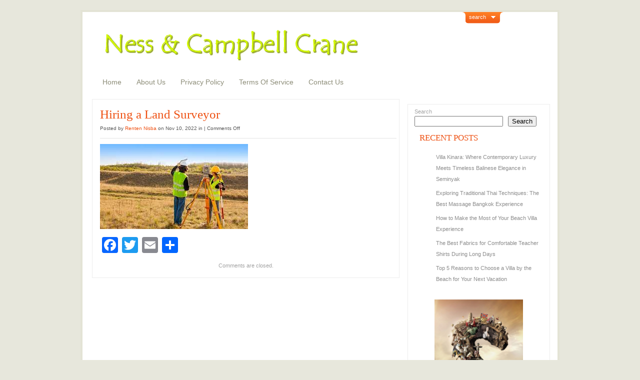

--- FILE ---
content_type: text/css
request_url: https://www.nessandcampbellcrane.com/wp-content/themes/artsee/style.css
body_size: 2969
content:
/*
Theme Name: ArtSee (Provided by Zazavy.com)
Theme URI: http://www.elegantthemes.com/themes/artsee
Version: 5.0
Description: 2 Column theme from Elegant Themes
Author: Elegant Themes
Author URI: http://www.elegantthemes.com
*/

/*------------------------------------------------*/
/*-----------------[BASIC STYLES]-----------------*/
/*------------------------------------------------*/
body {
margin-top: 0px;
padding: 0;
color: #ABABAB;
background-color:#E7E7DC; font-family: Verdana, Arial, sans-serif; font-size: 11px; line-height: 18px; }
ul { line-height: 22px; }
a:link, a:visited { text-decoration: none; color: #EE5113; }
a:hover { color: #3B3B3B; }
h1 { margin: 0px 0px 10px 0px; font-weight: normal; font-size: 30px; }
h2 { margin: 0px 0px 10px 0px; font-weight: normal; font-size: 27px; }
h3 { margin: 0px 0px 10px 0px; font-weight: normal; font-size: 24px; }
ul { list-style-image: url(images/bullet.gif); }
blockquote { overflow: auto; padding: 0 10px; margin: 20px 30px; background-color: #f5f5f5; border: 1px solid #e0e0e0; }


/*------------------------------------------------*/
/*------------------[MAIN LAYOUT]-----------------*/
/*------------------------------------------------*/
#wrapper2 { width: 950px; margin-left: auto; margin-right: auto; padding: 0px 0px 0px 0px; background-color: #FFF; border: 4px solid #E3E3D5; margin-top: 20px; }
.post-wrapper { background-color: #FFF; padding: 15px; width: 583px; border: 1px solid #EDEDED; }
#respond h3 { margin-bottom: 20px; }
.home-post-wrap { width: 593px; padding: 10px; margin-right: 13px; margin-bottom: 10px; float: left; background-color: #FFF; border: 1px solid #EDEDED; }
.readmore { background-image: url(images/bullet.gif); background-repeat: no-repeat; background-position: left; float: right; padding-left: 20px; margin-top: 10px; }
.readmore a:link, .readmore a:hover { color: #393939; }
.thumbnail-home { border: 0px; margin: 0px 0px 0px 0px; }
#header { width: 950px; margin-left: auto; margin-right: auto; margin-top: 0px; }
#container { float: right; width: 950px; ; color: #A2A2A2; }
#left-div { width: 650px; float: left; margin-top: 20px; }
#left-inside { float: left; padding: 0px 0px 0px 19px; }
.articleinfo { border-bottom: 1px solid #EEEEEE; padding-bottom: 7px; color: #545454; }
.current_page_item {
border-bottom: 3px solid #FF692E !important; margin-bottom: 0px; }
.icons { margin-top: 0px; margin-bottom: -5px; margin-right: 10px; }
.list2 { color: #A2A2A2; list-style-image: url(images/bullet.gif); margin-top: 0px; font-size: 11px; }
.list2 a:hover { color: #393939; list-style-image: url(images/bullet.gif); margin-top: 0px; font-size: 11px; }
.list2 a { color: #A2A2A2; margin-top: 0px; font-size: 11px; }
.thumbnail-div { border: 10px solid #F2F2E4; width: 573px; height: 187px; margin-bottom: 10px; }
.post-info { width: 593px; border-bottom: 1px solid #E4E4E4; padding-bottom: 10px; margin-bottom: 10px; color: #545454; font-size: 10px; }
.thumbnail-div-featured { border: 1px solid #E4E4E4; width: 159px; height: 212px; padding: 2px; float: left; }
.logo { float: left; margin-bottom: 15px; border: 0px; margin-left: 40px; margin-top: 35px; }
.share-div { width: 590px; height: 30px; background-color: #FFF; display: none; }


/*------------------------------------------------*/
/*---------------------[TITLES]-------------------*/
/*------------------------------------------------*/
.titles { font-weight: normal; font-size: 24px; text-decoration: none; line-height: 30px; margin-bottom: 4px; }
.titles a:link, .titles a:visited, .titles a:active { text-decoration: none; font-size: 25px; font-weight: normal; font-family: Trebuchet MS; margin-bottom: 4px; display: block; }
.post-title { line-height: 30px; }
.toptitle { font-size: 20px; color: #ee5113; margin-left: 15px; display: block; margin-top: 15px; margin-bottom: 10px; }
.toptitle2 { font-size: 24px; color: #FFF; display: block; margin-top: 15px; margin-bottom: 10px; }


/*------------------------------------------------*/
/*--------------------[COMMENTS]------------------*/
/*------------------------------------------------*/
.commentlist { padding: 0px; margin: 0px 0px 0px 17px; width: 560px; background-image: url(images/comment-bg.gif); list-style-image: none; list-style-type: none; float: left; }
.commentlist li { font-weight: bold; width: 560px; display: block; background-image: url(images/comment-bottom.gif); background-repeat: no-repeat; background-position: bottom left; padding: 0px 0px 45px 0px; margin: 0px; list-style-image: none; list-style-type: none; float: left; }
.commentlist li div { width: 540px; display: block; background-image: url(images/comment-top.gif); background-repeat: no-repeat; margin: 0px; padding: 10px; float: left; }
.commentlist li .avatar { float: left; border: 1px solid #eee; padding: 2px; background: #fff; }
.commentlist cite { font-size: 18px; float: left; font-style: normal; margin-left: 10px; margin-right: 6px; margin-top: 5px; font-weight: normal; }
.says { display: none; }
.commentlist p { font-weight: normal; line-height: 1.5em; text-transform: none; display: block; float: left; width: 90%; margin-left: 3%; }
#commentform p { clear: both; }
.alt { margin: 0; padding: 10px; }
.nocomments { text-align: center; margin: 0; padding: 0; }
.commentlist .children li { width: 90%; display: block; margin: 0px; background-color: #FDFDFD; background-image: url(images/comment-children-bg.gif); background-position: left; background-repeat: repeat-y; border: 1px solid #E2E2E4; overflow: hidden; }
.commentlist .children li div { width: 97%; padding: 3%; background-image: url(images/comment-children-top.gif); background-repeat: no-repeat; background-position: top left; }
.commentlist .commentmetadata { font-weight: normal; float: left; margin: 5px 0px 0px 0px; display: block; clear: both; background-image: none; width: 90%; margin-left: 3%; }
.commentlist .vcard, .commentlist .children .comment-author, .commentlist .children .vcard, .commentlist .commentmetadata, .commentlist .children .comment-author, .commentlist .children .comment-meta { background-image: none; width: 100%; padding: 0px !important; }
.commentlist .reply, .commentlist .children .reply { float: right; background-image: none; width: 54px; height: 22px; margin-bottom: 0px; padding: 0px; margin-right: 10px; font: 0.9em 'Lucida Grande', Verdana, Arial, Sans-Serif; }
.commentlist .reply a:link, .commentlist .reply a:hover, .commentlist .children .reply a:link, .commentlist .children .reply a:hover { background-image: url(images/reply.gif); width: 39px; height: 17px; display: block; color: #FFF; font-size: 8px; text-transform: lowercase; font-weight: normal; padding: 5px 0px 0px 15px; letter-spacing: 1px; }
.commentlist .children li { padding-bottom: 10px; }
.commentlist .children li ul li { padding-bottom: 10px; background-color: #FFF; }
#respond { margin-top: 20px; float: left; background-image: none; }
.commentlist #respond h3, .commentlist #respond a { margin-left: 28px; }
#comments { line-height: 30px; }
.children { clear: both; }
.children .commentmetadata, .children .vcard { background-image: none; }
.children textarea { width: 90% !important; }
.children input { width: 80% !important; }
#cancel-comment-reply-link { display: block; background-image: url(images/comment-close.gif); width: 144px; height: 21px; padding: 5px 0px 0px 23px; font-weight: normal; color: #84878E; font: 1em 'Lucida Grande', Verdana, Arial, Sans-Serif; }
#respond div { background-image: none; }
#submit { width: 120px !important; }


/*------------------------------------------------*/
/*-----------------[COMMENT FORM]-----------------*/
/*------------------------------------------------*/
#commentform { margin: 10px 0px 0px 20px; }
#commentform textarea { background: #f8f7f6; border: 1px solid #d6d3d3; width: 350px; padding: 10px; }
#commentform #email { font-size: 13px; background: #f8f7f6; border: 1px solid #d6d3d3; width: 220px; background-image: url(images/comment-email.gif); background-position: 7px 7px; background-repeat: no-repeat; height: 20px; padding-left: 30px; padding-top: 6px; margin-bottom: 3px; }
#commentform #author { font-size: 13px; background: #f8f7f6; border: 1px solid #d6d3d3; width: 220px; background-image: url(images/comment-author.gif); background-position: 7px 7px; background-repeat: no-repeat; height: 20px; padding-left: 30px; padding-top: 6px; margin-bottom: 3px; }
#commentform #url { font-size: 13px; background: #f8f7f6; border: 1px solid #d6d3d3; width: 220px; background-image: url(images/comment-website.gif); background-position: 7px 7px; background-repeat: no-repeat; height: 20px; padding-left: 30px; padding-top: 6px; margin-bottom: 3px; }


/*------------------------------------------------*/
/*---------------[PAGES NAVIGATION]---------------*/
/*------------------------------------------------*/
#pages { width: 950px; margin-left: auto; margin-right: auto; }
#pages ul { list-style-type: none; list-style-image: none; float: left; margin-top: 15px; padding: 0px 0px 0px 0px; margin-left: 25px; }
#pages li { float: left; display: block; border-bottom: 3px solid #FFF; margin-left: 15px; margin-right: 15px; }
#pages li:hover { border-bottom: 3px solid #FF692E; }
#pages li a:link, #pages li a:visited { float: left; color: #8C8C77; display: block; font-size: 14px; }
#pages li a:hover, #pages li a:active {
color: #8C8C77; font-size: 14px; }
		/*---------------[DROPDOWN MENU]---------------*/
		.nav, .nav * { margin:0; padding:0; list-style:none; }
		.nav ul { position:absolute; top:-999em; background-color: #FFF; border: 1px solid #EDEDED; }
		.nav li { float:left; position:relative; z-index:99; font-size:12px; }
		.nav a { display:block; }
		.nav ul li { width: 100%; }
		.nav li:hover ul, ul.nav li.sfHover ul { left:-26px; top:10px; }
		.nav li:hover li ul, .nav li.sfHover li ul { top:-999em; }
		.nav li li:hover ul, ul.nav li li.sfHover ul { left:215px; top:-15px; }
		.nav li:hover ul, .nav li li:hover ul { top: -999em; }
		.nav li li { display: block; float: left; height: auto !important; font-size: 12px; margin: 0px !important; padding: 0px; border-bottom: none !important; }
		.nav li li:hover { border-bottom: none !important; }
		.nav li:hover { height: auto !important; }
		.nav li li a:link, .nav li li a:visited { width: 192px; display: block; padding: 10px 30px 10px 18px !important; margin: 0px 0px 0px 0px !important; height: auto !important; float: left; }
		.nav li li a:hover { background-color: #F2F2E4; }
		#pages ul li ul { width: 240px; }


/*------------------------------------------------*/
/*------------[CAPTIONS AND ALIGNMENTS]-----------*/
/*------------------------------------------------*/
.aligncenter, div.aligncenter { display: block; margin-left: auto; margin-right: auto; }
.wp-caption { border: 1px solid #ddd; text-align: center; background-color: #f3f3f3; padding-top: 4px; margin: 10px; -moz-border-radius: 3px; -khtml-border-radius: 3px; -webkit-border-radius: 3px; border-radius: 3px; }
.wp-caption img { margin: 0; padding: 0; border: 0 none; }
.wp-caption p.wp-caption-text { font-size: 11px; line-height: 17px; padding: 0 4px 5px; margin: 0; }
p img { padding: 0; max-width: 100%; }
img.centered { display: block; margin-left: auto; margin-right: auto; }
img.alignright { padding: 4px; margin: 0 0 2px 7px; display: inline; }
img.alignleft { padding: 4px; margin: 0 7px 2px 0; display: inline; }
.alignright { float: right; }
.alignleft { float: left }


/*------------------------------------------------*/
/*---------------[SIDEBAR SLIDERS]----------------*/
/*------------------------------------------------*/
#panel2 {
border: 1px solid #EDEDED; width: 283px; display: none; }
.slide2 { margin: 0px 0px 3px 0px; padding: 0; background: url(images/dropdown-about.gif) no-repeat center top; }
.btn-slide2 { width: 285px; height: 18px; padding-left: 0px; padding-top: 6px; margin: 0 auto; display: block; font: normal 11px Verdana, Helvetica, sans-serif; color: #fff !important; text-decoration: none; padding-left: 14px; }
#panel3 {
border: 1px solid #EDEDED; width: 283px; display: none; }
.slide3 { margin: 0px 0px 3px 0px; padding: 0; background: url(images/dropdown-about.gif) no-repeat center top; }
.btn-slide3 { width: 285px; height: 18px; padding-left: 0px; padding-top: 6px; margin: 0 auto; display: block; font: normal 11px Verdana, Helvetica, sans-serif; color: #fff !important; text-decoration: none; padding-left: 14px; }
#panel4 {
border: 1px solid #EDEDED; width: 283px; display: none; }
.slide4 { margin: 0px 0px 3px 0px; padding: 0; background: url(images/dropdown-about.gif) no-repeat center top; }
.btn-slide4 { width: 285px; height: 18px; padding-left: 0px; padding-top: 6px; margin: 0 auto; display: block; font: normal 11px Verdana, Helvetica, sans-serif; color: #fff !important; text-decoration: none; padding-left: 14px; }
.panel-inside { padding-left: 10px; padding-right: 10px; display: block; }
.random-image { width: 44px; height: 44px; border: 4px solid #F2F2E4; float: left; margin-left: 10px; }

.random-content { float: right; width: 210px; }
.random-content a:link { font-size: 13px; }
.random { width: 280px; float: left; margin-top: 10px; }


/*------------------------------------------------*/
/*-------------------[SIDEBAR]--------------------*/
/*------------------------------------------------*/
#sidebar-wrapper { width: 283px; float: left; margin-top: 20px; margin-bottom: 20px; }
		#sidebar { float: left; padding-left: 13px; padding-right: 13px; width: 257px; background-color: #FFF; border: 1px solid #EDEDED; margin-top: 10px; }
				.sidebar-box { padding-top: 5px; margin-bottom: 0px; }
						.sidebar-box ul li a:link, .sidebar-box ul li a:visited, .sidebar-box ul li a:active { display: block; color: #8C8C8C; width: 100%; padding: 3px 3px 3px 3px; background-image: none !important; }
						.sidebar-box ul li { background-image: none !important; background-color: #FFF !important; color: #848484 !important; }
						.sidebar-box ul li:hover, .sidebar-box ul li a:hover { background-image: none !important; background-color: #FFF !important; }
						.sidebar-box ul li a:hover { width: 100%; display: block; color: #393939; padding: 3px 3px 3px 3px; }
						.sidebar-box h2 { margin-top: 5px; font-size: 17px; color: #ee5113;padding-top: 4px; font-weight: normal; padding-bottom: 4px; text-transform: uppercase; margin-left: 10px; font-family: Trebuchet MS; }
						.sidebar-box .current_page_item { border-bottom: none !important; }


/*------------------------------------------------*/
/*--------------------[FOOTER]--------------------*/
/*------------------------------------------------*/
#footer { clear: both; float: right; width: 930px; padding-left: 20px; text-align: left; color: #545454; padding-bottom: 10px; padding-top: 18px; margin-bottom: 20px; }
		#footer a { color: #545454; font-size: 11px; }
		#footer a:visited { color: #545454; }
		#footer a:hover { color: #545454; text-decoration: underline; }


/*------------------------------------------------*/
/*--------------------[SEARCH]--------------------*/
/*------------------------------------------------*/
#search-wrap { float: right; width: 300px; }
		.search_bg { height:35px; width:260px; float: left; margin-top: 10px; margin-left: 10px; }
		#search { color:#FFFFFF; padding:0; }
		#search input { background: #FFF; font-size:11px; color:#B8B8B8; font-family:Tahoma, arial, verdana, courier; width:150px; height:11px; vertical-align:middle; padding:10px; border: 1px solid #E7E7DC; }
		#search .input { width:66px; height:31px; background:none; border:none; vertical-align:middle; margin:0; padding:0; margin-left: 10px; }
		#panel { background: #F5F5ED; height: 50px; width: 300px; display: none; }
		.slide { margin: 0; padding: 0; background: url(images/dropdown-search.gif) no-repeat center top; }
		.btn-slide { width: 69px; height: 19px; padding-left: 0px; padding-top: 4px; margin: 0 auto; display: block; font: normal 11px Verdana, Helvetica, sans-serif; color: #fff !important; text-decoration: none; padding-left: 14px; }

/*------------------------------------------------*/
.no_sidebar {width: 880px !important;}

.search_bg #search .input { border: medium none !important; padding-left: 10px !important; padding-top: 3px !important; }
.et_pt_gallery_entry { margin: 0 0 32px 72px !important; }
.et-protected-form p { margin: 0; }
p#et-search-word { margin-bottom: -11px; margin-top: 0; }
p#et_choose_posts, p#et_choose_pages, p#et_choose_date, p#et_choose_cat { margin-right: 4px !important; }

#comment-wrap .navigation { padding: 10px 0; }
	.nav-previous { float: left; }
	.nav-next { float: right; }
h3#reply-title small { display: block; }
	h3#reply-title small a { font-size: 11px; padding: 3px 0px 0px 25px; margin-left: 0 !important; margin-top: 10px !important; }
#commentform input[type=text] { width: 40%; display: block; padding: 5px; }

.commentlist #respond h3, .commentlist #respond a { margin-left: 15px;	}
p.logged-in-as a { margin-left: 0 !important; }
#commentform { margin: 10px 0px 0px 0px; }
#commentform textarea#comment { width: 90%; }
.commentlist #respond textarea#comment { width: 98%; }
.commentlist #respond input[type=text] { width: 40%; display: block; padding: 5px; }
.navigation { padding-right: 20px; padding-left: 20px; }
.et_embedded_videos { display: none !important; }